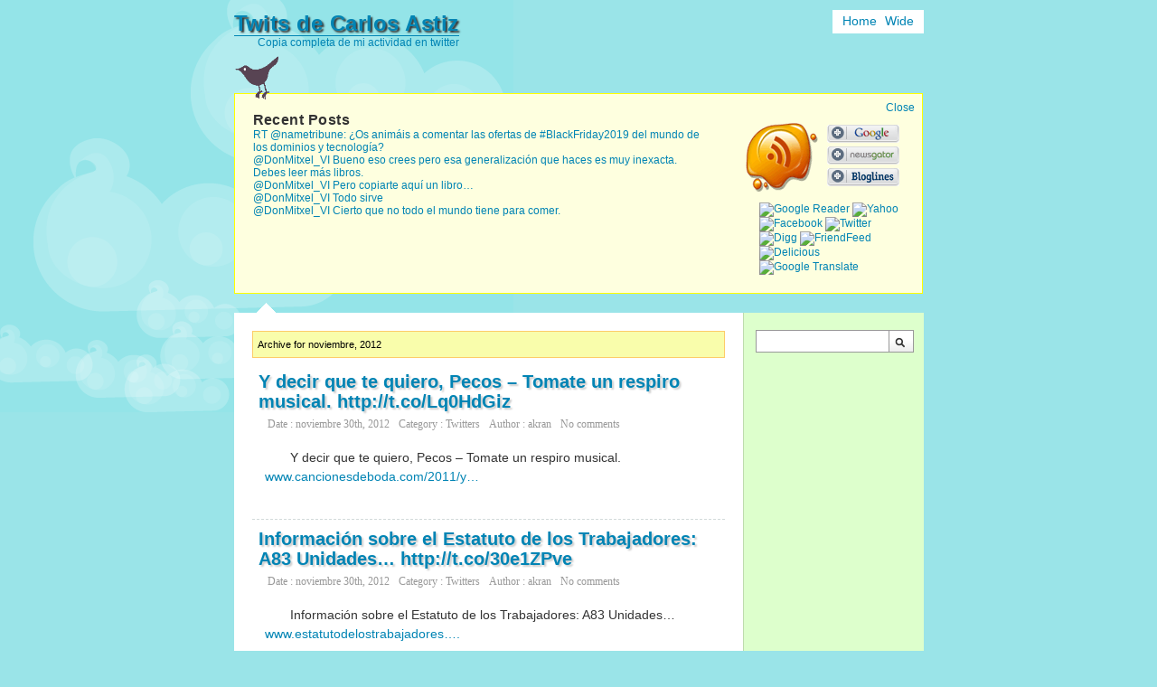

--- FILE ---
content_type: text/html; charset=UTF-8
request_url: https://twitters.es/2012/11/
body_size: 11803
content:
<!DOCTYPE html PUBLIC "-//W3C//DTD XHTML 1.0 Transitional//EN" "http://www.w3.org/TR/xhtml1/DTD/xhtml1-transitional.dtd">
<html xmlns="http://www.w3.org/1999/xhtml">
<head profile="http://gmpg.org/xfn/11">
<meta http-equiv="content-type" content="text/html; charset=UTF-8" />

<link rel="stylesheet" href="https://twitters.es/wp-content/themes/retweet/style.css" type="text/css" media="screen" />
<link rel="stylesheet" href="https://twitters.es/wp-content/themes/retweet/css/main.css" type="text/css" media="screen" />
<link rel="stylesheet" href="https://twitters.es/wp-content/themes/retweet/css/ie.css" type="text/css" media="screen" />
<style type="text/css" media="screen" >
</style>
<meta name="description" content="" />
<link rel="alternate" type="application/rss+xml" title="Twits de Carlos Astiz RSS Feed" href="https://twitters.es/feed/" />
<link rel="pingback" href="https://twitters.es/xmlrpc.php" />
	<style>img:is([sizes="auto" i], [sizes^="auto," i]) { contain-intrinsic-size: 3000px 1500px }</style>
	
		<!-- All in One SEO 4.9.3 - aioseo.com -->
		<title>noviembre, 2012 | Twits de Carlos Astiz</title>
	<meta name="robots" content="max-image-preview:large" />
	<link rel="canonical" href="https://twitters.es/2012/11/" />
	<link rel="next" href="https://twitters.es/2012/11/page/2/" />
	<meta name="generator" content="All in One SEO (AIOSEO) 4.9.3" />
		<script type="application/ld+json" class="aioseo-schema">
			{"@context":"https:\/\/schema.org","@graph":[{"@type":"BreadcrumbList","@id":"https:\/\/twitters.es\/2012\/11\/#breadcrumblist","itemListElement":[{"@type":"ListItem","@id":"https:\/\/twitters.es#listItem","position":1,"name":"Home","item":"https:\/\/twitters.es","nextItem":{"@type":"ListItem","@id":"https:\/\/twitters.es\/2012\/#listItem","name":2012}},{"@type":"ListItem","@id":"https:\/\/twitters.es\/2012\/#listItem","position":2,"name":2012,"item":"https:\/\/twitters.es\/2012\/","nextItem":{"@type":"ListItem","@id":"https:\/\/twitters.es\/2012\/11\/#listItem","name":"11"},"previousItem":{"@type":"ListItem","@id":"https:\/\/twitters.es#listItem","name":"Home"}},{"@type":"ListItem","@id":"https:\/\/twitters.es\/2012\/11\/#listItem","position":3,"name":"11","previousItem":{"@type":"ListItem","@id":"https:\/\/twitters.es\/2012\/#listItem","name":2012}}]},{"@type":"CollectionPage","@id":"https:\/\/twitters.es\/2012\/11\/#collectionpage","url":"https:\/\/twitters.es\/2012\/11\/","name":"noviembre, 2012 | Twits de Carlos Astiz","inLanguage":"es-ES","isPartOf":{"@id":"https:\/\/twitters.es\/#website"},"breadcrumb":{"@id":"https:\/\/twitters.es\/2012\/11\/#breadcrumblist"}},{"@type":"Organization","@id":"https:\/\/twitters.es\/#organization","name":"Twits de Carlos Astiz","description":"Copia completa de mi actividad en twitter","url":"https:\/\/twitters.es\/"},{"@type":"WebSite","@id":"https:\/\/twitters.es\/#website","url":"https:\/\/twitters.es\/","name":"Twits de Carlos Astiz","description":"Copia completa de mi actividad en twitter","inLanguage":"es-ES","publisher":{"@id":"https:\/\/twitters.es\/#organization"}}]}
		</script>
		<!-- All in One SEO -->

<link rel='dns-prefetch' href='//www.googletagmanager.com' />
<link rel='dns-prefetch' href='//pagead2.googlesyndication.com' />
<script type="text/javascript">
/* <![CDATA[ */
window._wpemojiSettings = {"baseUrl":"https:\/\/s.w.org\/images\/core\/emoji\/16.0.1\/72x72\/","ext":".png","svgUrl":"https:\/\/s.w.org\/images\/core\/emoji\/16.0.1\/svg\/","svgExt":".svg","source":{"concatemoji":"https:\/\/twitters.es\/wp-includes\/js\/wp-emoji-release.min.js?ver=6.8.3"}};
/*! This file is auto-generated */
!function(s,n){var o,i,e;function c(e){try{var t={supportTests:e,timestamp:(new Date).valueOf()};sessionStorage.setItem(o,JSON.stringify(t))}catch(e){}}function p(e,t,n){e.clearRect(0,0,e.canvas.width,e.canvas.height),e.fillText(t,0,0);var t=new Uint32Array(e.getImageData(0,0,e.canvas.width,e.canvas.height).data),a=(e.clearRect(0,0,e.canvas.width,e.canvas.height),e.fillText(n,0,0),new Uint32Array(e.getImageData(0,0,e.canvas.width,e.canvas.height).data));return t.every(function(e,t){return e===a[t]})}function u(e,t){e.clearRect(0,0,e.canvas.width,e.canvas.height),e.fillText(t,0,0);for(var n=e.getImageData(16,16,1,1),a=0;a<n.data.length;a++)if(0!==n.data[a])return!1;return!0}function f(e,t,n,a){switch(t){case"flag":return n(e,"\ud83c\udff3\ufe0f\u200d\u26a7\ufe0f","\ud83c\udff3\ufe0f\u200b\u26a7\ufe0f")?!1:!n(e,"\ud83c\udde8\ud83c\uddf6","\ud83c\udde8\u200b\ud83c\uddf6")&&!n(e,"\ud83c\udff4\udb40\udc67\udb40\udc62\udb40\udc65\udb40\udc6e\udb40\udc67\udb40\udc7f","\ud83c\udff4\u200b\udb40\udc67\u200b\udb40\udc62\u200b\udb40\udc65\u200b\udb40\udc6e\u200b\udb40\udc67\u200b\udb40\udc7f");case"emoji":return!a(e,"\ud83e\udedf")}return!1}function g(e,t,n,a){var r="undefined"!=typeof WorkerGlobalScope&&self instanceof WorkerGlobalScope?new OffscreenCanvas(300,150):s.createElement("canvas"),o=r.getContext("2d",{willReadFrequently:!0}),i=(o.textBaseline="top",o.font="600 32px Arial",{});return e.forEach(function(e){i[e]=t(o,e,n,a)}),i}function t(e){var t=s.createElement("script");t.src=e,t.defer=!0,s.head.appendChild(t)}"undefined"!=typeof Promise&&(o="wpEmojiSettingsSupports",i=["flag","emoji"],n.supports={everything:!0,everythingExceptFlag:!0},e=new Promise(function(e){s.addEventListener("DOMContentLoaded",e,{once:!0})}),new Promise(function(t){var n=function(){try{var e=JSON.parse(sessionStorage.getItem(o));if("object"==typeof e&&"number"==typeof e.timestamp&&(new Date).valueOf()<e.timestamp+604800&&"object"==typeof e.supportTests)return e.supportTests}catch(e){}return null}();if(!n){if("undefined"!=typeof Worker&&"undefined"!=typeof OffscreenCanvas&&"undefined"!=typeof URL&&URL.createObjectURL&&"undefined"!=typeof Blob)try{var e="postMessage("+g.toString()+"("+[JSON.stringify(i),f.toString(),p.toString(),u.toString()].join(",")+"));",a=new Blob([e],{type:"text/javascript"}),r=new Worker(URL.createObjectURL(a),{name:"wpTestEmojiSupports"});return void(r.onmessage=function(e){c(n=e.data),r.terminate(),t(n)})}catch(e){}c(n=g(i,f,p,u))}t(n)}).then(function(e){for(var t in e)n.supports[t]=e[t],n.supports.everything=n.supports.everything&&n.supports[t],"flag"!==t&&(n.supports.everythingExceptFlag=n.supports.everythingExceptFlag&&n.supports[t]);n.supports.everythingExceptFlag=n.supports.everythingExceptFlag&&!n.supports.flag,n.DOMReady=!1,n.readyCallback=function(){n.DOMReady=!0}}).then(function(){return e}).then(function(){var e;n.supports.everything||(n.readyCallback(),(e=n.source||{}).concatemoji?t(e.concatemoji):e.wpemoji&&e.twemoji&&(t(e.twemoji),t(e.wpemoji)))}))}((window,document),window._wpemojiSettings);
/* ]]> */
</script>

<style id='wp-emoji-styles-inline-css' type='text/css'>

	img.wp-smiley, img.emoji {
		display: inline !important;
		border: none !important;
		box-shadow: none !important;
		height: 1em !important;
		width: 1em !important;
		margin: 0 0.07em !important;
		vertical-align: -0.1em !important;
		background: none !important;
		padding: 0 !important;
	}
</style>
<link rel='stylesheet' id='wp-block-library-css' href='https://twitters.es/wp-includes/css/dist/block-library/style.min.css?ver=6.8.3' type='text/css' media='all' />
<style id='classic-theme-styles-inline-css' type='text/css'>
/*! This file is auto-generated */
.wp-block-button__link{color:#fff;background-color:#32373c;border-radius:9999px;box-shadow:none;text-decoration:none;padding:calc(.667em + 2px) calc(1.333em + 2px);font-size:1.125em}.wp-block-file__button{background:#32373c;color:#fff;text-decoration:none}
</style>
<link rel='stylesheet' id='aioseo/css/src/vue/standalone/blocks/table-of-contents/global.scss-css' href='https://twitters.es/wp-content/plugins/all-in-one-seo-pack/dist/Lite/assets/css/table-of-contents/global.e90f6d47.css?ver=4.9.3' type='text/css' media='all' />
<style id='global-styles-inline-css' type='text/css'>
:root{--wp--preset--aspect-ratio--square: 1;--wp--preset--aspect-ratio--4-3: 4/3;--wp--preset--aspect-ratio--3-4: 3/4;--wp--preset--aspect-ratio--3-2: 3/2;--wp--preset--aspect-ratio--2-3: 2/3;--wp--preset--aspect-ratio--16-9: 16/9;--wp--preset--aspect-ratio--9-16: 9/16;--wp--preset--color--black: #000000;--wp--preset--color--cyan-bluish-gray: #abb8c3;--wp--preset--color--white: #ffffff;--wp--preset--color--pale-pink: #f78da7;--wp--preset--color--vivid-red: #cf2e2e;--wp--preset--color--luminous-vivid-orange: #ff6900;--wp--preset--color--luminous-vivid-amber: #fcb900;--wp--preset--color--light-green-cyan: #7bdcb5;--wp--preset--color--vivid-green-cyan: #00d084;--wp--preset--color--pale-cyan-blue: #8ed1fc;--wp--preset--color--vivid-cyan-blue: #0693e3;--wp--preset--color--vivid-purple: #9b51e0;--wp--preset--gradient--vivid-cyan-blue-to-vivid-purple: linear-gradient(135deg,rgba(6,147,227,1) 0%,rgb(155,81,224) 100%);--wp--preset--gradient--light-green-cyan-to-vivid-green-cyan: linear-gradient(135deg,rgb(122,220,180) 0%,rgb(0,208,130) 100%);--wp--preset--gradient--luminous-vivid-amber-to-luminous-vivid-orange: linear-gradient(135deg,rgba(252,185,0,1) 0%,rgba(255,105,0,1) 100%);--wp--preset--gradient--luminous-vivid-orange-to-vivid-red: linear-gradient(135deg,rgba(255,105,0,1) 0%,rgb(207,46,46) 100%);--wp--preset--gradient--very-light-gray-to-cyan-bluish-gray: linear-gradient(135deg,rgb(238,238,238) 0%,rgb(169,184,195) 100%);--wp--preset--gradient--cool-to-warm-spectrum: linear-gradient(135deg,rgb(74,234,220) 0%,rgb(151,120,209) 20%,rgb(207,42,186) 40%,rgb(238,44,130) 60%,rgb(251,105,98) 80%,rgb(254,248,76) 100%);--wp--preset--gradient--blush-light-purple: linear-gradient(135deg,rgb(255,206,236) 0%,rgb(152,150,240) 100%);--wp--preset--gradient--blush-bordeaux: linear-gradient(135deg,rgb(254,205,165) 0%,rgb(254,45,45) 50%,rgb(107,0,62) 100%);--wp--preset--gradient--luminous-dusk: linear-gradient(135deg,rgb(255,203,112) 0%,rgb(199,81,192) 50%,rgb(65,88,208) 100%);--wp--preset--gradient--pale-ocean: linear-gradient(135deg,rgb(255,245,203) 0%,rgb(182,227,212) 50%,rgb(51,167,181) 100%);--wp--preset--gradient--electric-grass: linear-gradient(135deg,rgb(202,248,128) 0%,rgb(113,206,126) 100%);--wp--preset--gradient--midnight: linear-gradient(135deg,rgb(2,3,129) 0%,rgb(40,116,252) 100%);--wp--preset--font-size--small: 13px;--wp--preset--font-size--medium: 20px;--wp--preset--font-size--large: 36px;--wp--preset--font-size--x-large: 42px;--wp--preset--spacing--20: 0.44rem;--wp--preset--spacing--30: 0.67rem;--wp--preset--spacing--40: 1rem;--wp--preset--spacing--50: 1.5rem;--wp--preset--spacing--60: 2.25rem;--wp--preset--spacing--70: 3.38rem;--wp--preset--spacing--80: 5.06rem;--wp--preset--shadow--natural: 6px 6px 9px rgba(0, 0, 0, 0.2);--wp--preset--shadow--deep: 12px 12px 50px rgba(0, 0, 0, 0.4);--wp--preset--shadow--sharp: 6px 6px 0px rgba(0, 0, 0, 0.2);--wp--preset--shadow--outlined: 6px 6px 0px -3px rgba(255, 255, 255, 1), 6px 6px rgba(0, 0, 0, 1);--wp--preset--shadow--crisp: 6px 6px 0px rgba(0, 0, 0, 1);}:where(.is-layout-flex){gap: 0.5em;}:where(.is-layout-grid){gap: 0.5em;}body .is-layout-flex{display: flex;}.is-layout-flex{flex-wrap: wrap;align-items: center;}.is-layout-flex > :is(*, div){margin: 0;}body .is-layout-grid{display: grid;}.is-layout-grid > :is(*, div){margin: 0;}:where(.wp-block-columns.is-layout-flex){gap: 2em;}:where(.wp-block-columns.is-layout-grid){gap: 2em;}:where(.wp-block-post-template.is-layout-flex){gap: 1.25em;}:where(.wp-block-post-template.is-layout-grid){gap: 1.25em;}.has-black-color{color: var(--wp--preset--color--black) !important;}.has-cyan-bluish-gray-color{color: var(--wp--preset--color--cyan-bluish-gray) !important;}.has-white-color{color: var(--wp--preset--color--white) !important;}.has-pale-pink-color{color: var(--wp--preset--color--pale-pink) !important;}.has-vivid-red-color{color: var(--wp--preset--color--vivid-red) !important;}.has-luminous-vivid-orange-color{color: var(--wp--preset--color--luminous-vivid-orange) !important;}.has-luminous-vivid-amber-color{color: var(--wp--preset--color--luminous-vivid-amber) !important;}.has-light-green-cyan-color{color: var(--wp--preset--color--light-green-cyan) !important;}.has-vivid-green-cyan-color{color: var(--wp--preset--color--vivid-green-cyan) !important;}.has-pale-cyan-blue-color{color: var(--wp--preset--color--pale-cyan-blue) !important;}.has-vivid-cyan-blue-color{color: var(--wp--preset--color--vivid-cyan-blue) !important;}.has-vivid-purple-color{color: var(--wp--preset--color--vivid-purple) !important;}.has-black-background-color{background-color: var(--wp--preset--color--black) !important;}.has-cyan-bluish-gray-background-color{background-color: var(--wp--preset--color--cyan-bluish-gray) !important;}.has-white-background-color{background-color: var(--wp--preset--color--white) !important;}.has-pale-pink-background-color{background-color: var(--wp--preset--color--pale-pink) !important;}.has-vivid-red-background-color{background-color: var(--wp--preset--color--vivid-red) !important;}.has-luminous-vivid-orange-background-color{background-color: var(--wp--preset--color--luminous-vivid-orange) !important;}.has-luminous-vivid-amber-background-color{background-color: var(--wp--preset--color--luminous-vivid-amber) !important;}.has-light-green-cyan-background-color{background-color: var(--wp--preset--color--light-green-cyan) !important;}.has-vivid-green-cyan-background-color{background-color: var(--wp--preset--color--vivid-green-cyan) !important;}.has-pale-cyan-blue-background-color{background-color: var(--wp--preset--color--pale-cyan-blue) !important;}.has-vivid-cyan-blue-background-color{background-color: var(--wp--preset--color--vivid-cyan-blue) !important;}.has-vivid-purple-background-color{background-color: var(--wp--preset--color--vivid-purple) !important;}.has-black-border-color{border-color: var(--wp--preset--color--black) !important;}.has-cyan-bluish-gray-border-color{border-color: var(--wp--preset--color--cyan-bluish-gray) !important;}.has-white-border-color{border-color: var(--wp--preset--color--white) !important;}.has-pale-pink-border-color{border-color: var(--wp--preset--color--pale-pink) !important;}.has-vivid-red-border-color{border-color: var(--wp--preset--color--vivid-red) !important;}.has-luminous-vivid-orange-border-color{border-color: var(--wp--preset--color--luminous-vivid-orange) !important;}.has-luminous-vivid-amber-border-color{border-color: var(--wp--preset--color--luminous-vivid-amber) !important;}.has-light-green-cyan-border-color{border-color: var(--wp--preset--color--light-green-cyan) !important;}.has-vivid-green-cyan-border-color{border-color: var(--wp--preset--color--vivid-green-cyan) !important;}.has-pale-cyan-blue-border-color{border-color: var(--wp--preset--color--pale-cyan-blue) !important;}.has-vivid-cyan-blue-border-color{border-color: var(--wp--preset--color--vivid-cyan-blue) !important;}.has-vivid-purple-border-color{border-color: var(--wp--preset--color--vivid-purple) !important;}.has-vivid-cyan-blue-to-vivid-purple-gradient-background{background: var(--wp--preset--gradient--vivid-cyan-blue-to-vivid-purple) !important;}.has-light-green-cyan-to-vivid-green-cyan-gradient-background{background: var(--wp--preset--gradient--light-green-cyan-to-vivid-green-cyan) !important;}.has-luminous-vivid-amber-to-luminous-vivid-orange-gradient-background{background: var(--wp--preset--gradient--luminous-vivid-amber-to-luminous-vivid-orange) !important;}.has-luminous-vivid-orange-to-vivid-red-gradient-background{background: var(--wp--preset--gradient--luminous-vivid-orange-to-vivid-red) !important;}.has-very-light-gray-to-cyan-bluish-gray-gradient-background{background: var(--wp--preset--gradient--very-light-gray-to-cyan-bluish-gray) !important;}.has-cool-to-warm-spectrum-gradient-background{background: var(--wp--preset--gradient--cool-to-warm-spectrum) !important;}.has-blush-light-purple-gradient-background{background: var(--wp--preset--gradient--blush-light-purple) !important;}.has-blush-bordeaux-gradient-background{background: var(--wp--preset--gradient--blush-bordeaux) !important;}.has-luminous-dusk-gradient-background{background: var(--wp--preset--gradient--luminous-dusk) !important;}.has-pale-ocean-gradient-background{background: var(--wp--preset--gradient--pale-ocean) !important;}.has-electric-grass-gradient-background{background: var(--wp--preset--gradient--electric-grass) !important;}.has-midnight-gradient-background{background: var(--wp--preset--gradient--midnight) !important;}.has-small-font-size{font-size: var(--wp--preset--font-size--small) !important;}.has-medium-font-size{font-size: var(--wp--preset--font-size--medium) !important;}.has-large-font-size{font-size: var(--wp--preset--font-size--large) !important;}.has-x-large-font-size{font-size: var(--wp--preset--font-size--x-large) !important;}
:where(.wp-block-post-template.is-layout-flex){gap: 1.25em;}:where(.wp-block-post-template.is-layout-grid){gap: 1.25em;}
:where(.wp-block-columns.is-layout-flex){gap: 2em;}:where(.wp-block-columns.is-layout-grid){gap: 2em;}
:root :where(.wp-block-pullquote){font-size: 1.5em;line-height: 1.6;}
</style>

<!-- Fragmento de código de la etiqueta de Google (gtag.js) añadida por Site Kit -->
<!-- Fragmento de código de Google Analytics añadido por Site Kit -->
<script type="text/javascript" src="https://www.googletagmanager.com/gtag/js?id=GT-NNS2FLK" id="google_gtagjs-js" async></script>
<script type="text/javascript" id="google_gtagjs-js-after">
/* <![CDATA[ */
window.dataLayer = window.dataLayer || [];function gtag(){dataLayer.push(arguments);}
gtag("set","linker",{"domains":["twitters.es"]});
gtag("js", new Date());
gtag("set", "developer_id.dZTNiMT", true);
gtag("config", "GT-NNS2FLK");
/* ]]> */
</script>
<link rel="https://api.w.org/" href="https://twitters.es/wp-json/" /><link rel="EditURI" type="application/rsd+xml" title="RSD" href="https://twitters.es/xmlrpc.php?rsd" />
<meta name="generator" content="WordPress 6.8.3" />
<meta name="generator" content="Site Kit by Google 1.170.0" /><script data-ad-client="ca-pub-1252188381917003" async src="https://pagead2.googlesyndication.com/pagead/js/adsbygoogle.js"></script>
<!-- Metaetiquetas de Google AdSense añadidas por Site Kit -->
<meta name="google-adsense-platform-account" content="ca-host-pub-2644536267352236">
<meta name="google-adsense-platform-domain" content="sitekit.withgoogle.com">
<!-- Acabar con las metaetiquetas de Google AdSense añadidas por Site Kit -->
<script async src="https://pagead2.googlesyndication.com/pagead/js/adsbygoogle.js?client=ca-pub-8852551531245776"
     crossorigin="anonymous"></script>
<!-- Fragmento de código de Google Adsense añadido por Site Kit -->
<script type="text/javascript" async="async" src="https://pagead2.googlesyndication.com/pagead/js/adsbygoogle.js?client=ca-pub-8852551531245776&amp;host=ca-host-pub-2644536267352236" crossorigin="anonymous"></script>

<!-- Final del fragmento de código de Google Adsense añadido por Site Kit -->
</head>
<body class="home">
<div id="container" class="subpage">
<div id="header">
	<div id="logo">
		<h1><a href="https://twitters.es">Twits de Carlos Astiz</a></h1>
		<div class="description">Copia completa de mi actividad en twitter</div>
	</div>
<ul class="top-navigation round">
<li class="home"><a href="https://twitters.es">Home</a></li>
<li>
	<a href="#" class="wide-container" title="Switch to Wide">Wide</a>
	<a href="#" class="normal-container" style="display:none;" title="Switch to Normal">Normal</a>
</li>
</ul>
</div>
 
<div id="profilebox_outer">
	<div id="profilebox" class="clearfix">
		<div id="profilebird">
			<img id="profilebirdimg" height="48" width="48" src="https://twitters.es/wp-content/themes/retweet/images/profile_bird.png" alt="Profile_bird"/>
		</div>
		<div id="profiletext">
			<h3>Recent Posts</h3>
			<ul>
					<li><a href='https://twitters.es/rt-nametribune-os-animais-a-comentar-las-ofertas-de-blackfriday2019-del-mundo-de-los-dominios-y-tecnologia/'>RT @nametribune: ¿Os animáis a comentar las ofertas de #BlackFriday2019 del mundo de los dominios y tecnología?</a></li>
	<li><a href='https://twitters.es/donmitxel_vi-bueno-eso-crees-pero-esa-generalizacion-que-haces-es-muy-inexacta-debes-leer-mas-libros/'>@DonMitxel_VI Bueno eso crees pero esa generalización que haces es muy inexacta. Debes leer más libros.</a></li>
	<li><a href='https://twitters.es/donmitxel_vi-pero-copiarte-aqui-un-libro/'>@DonMitxel_VI Pero copiarte aquí un libro&#8230;</a></li>
	<li><a href='https://twitters.es/donmitxel_vi-todo-sirve/'>@DonMitxel_VI Todo sirve</a></li>
	<li><a href='https://twitters.es/donmitxel_vi-cierto-que-no-todo-el-mundo-tiene-para-comer/'>@DonMitxel_VI Cierto que no todo el mundo tiene para comer.</a></li>
			</ul>
		</div>
		<div id="profilebutton">
			<div class="rss_icon"><a rel="external" href="https://twitters.es/feed/" title="Subscribe my blog">Subscribe my blog</a></div>
			<div id="rss_button">
				<a href="https://fusion.google.com/add?feedurl=https://twitters.es/feed/" rel="external nofollow" class="rssbutton greader" title="Subscribe my blog via Google Reader">Google Reader</a>
				<a href="http://www.newsgator.com/ngs/subscriber/subfext.aspx?url=https://twitters.es/feed/" rel="external nofollow" class="rssbutton newsgator" title="Subscribe my blog via NewsGator">NewsGator</a>
				<a href="http://www.bloglines.com/sub/https://twitters.es/feed/" rel="external nofollow" class="rssbutton bloglines" title="Subscribe my blog via Bloglines">Bloglines</a>
			</div>
			<div class="bookmarklet">
<a href="javascript:var%20b=document.body;var%20GR________bookmarklet_domain='http://www.google.com';if(b&&!document.xmlVersion){void(z=document.createElement('script'));void(z.src='http://www.google.com/reader/ui/link-bookmarklet.js');void(b.appendChild(z));}else{}" title="Share on Google Reader"><img src="https://www.google.com/reader/ui/favicon.ico" alt="Google Reader" /></a>
<a href="javascript:location.href='http://myweb2.search.yahoo.com/myresults/bookmarklet?u='+encodeURIComponent(location.href)+'&amp;t='+encodeURIComponent(document.title)" title="Bookmark on Yahoo"><img src="https://www.google.com/s2/favicons?domain_url=http://www.yahoo.com/" alt="Yahoo" /></a>
<a href="javascript:var%20d=document,f='http://www.facebook.com/share',l=d.location,e=encodeURIComponent,p='.php?src=bm&amp;v=4&amp;i=1247582208&amp;u='+e(l.href)+'&amp;t='+e(d.title);1;try{if%20(!/^(.*\.)?facebook\.[^.]*$/.test(l.host))throw(0);share_internal_bookmarklet(p)}catch(z)%20{a=function()%20{if%20(!window.open(f+'r'+p,'sharer','toolbar=0,status=0,resizable=1,width=626,height=436'))l.href=f+p};if%20(/Firefox/.test(navigator.userAgent))setTimeout(a,0);else{a()}}void(0)" title="Share on Facebook"><img src="https://www.google.com/s2/favicons?domain_url=http://www.facebook.com/" alt="Facebook" /></a>
<a href="javascript:void(location.href='http://twitter.com/home?status=Now%20reading%20&lt;&lt;'+encodeURIComponent(document.title)+'&gt;&gt;%20'+encodeURIComponent(location.href))" title="Twitter This"><img src="https://www.google.com/s2/favicons?domain_url=http://twitter.com/" alt="Twitter" /></a>
<a href="javascript:window.open('http://digg.com/submit?phase=2&amp;url='+encodeURIComponent(location.href)+'&amp;title='+encodeURIComponent(document.title))()" title="Digg it"><img src="https://www.google.com/s2/favicons?domain_url=http://digg.com/" alt="Digg" /></a>
<a href="javascript:void((function(){var%20e=document.createElement('script');e.setAttribute('type','text/javascript');e.setAttribute('src','http://friendfeed.com/share/bookmarklet/javascript');document.body.appendChild(e)})())" title="Share on FriendFeed"><img src="https://www.google.com/s2/favicons?domain_url=http://friendfeed.com/" alt="FriendFeed" /></a>
<a href="javascript:location.href='http://del.icio.us/post?v=4;url='+encodeURIComponent(location.href)+';title='+encodeURIComponent(document.title)" title="Share on Delicious"><img src="https://www.google.com/s2/favicons?domain_url=http://delicious.com/" alt="Delicious" /></a>
<a href="javascript:location='http://translate.google.com/translate?u='%20+%20encodeURIComponent(location);" title="Translate this page"><img src="https://www.google.com/s2/favicons?domain_url=https://translate.google.com/" alt="Google Translate" /></a>
</div>		</div>
	</div>
	<div class="closebox"><a href="#" onclick="$('#profilebox_outer').slideUp(500);">Close</a></div>
</div><div class="content-bubble-arrow"></div><table class="content_table columns" cellspacing="0">
	<tbody class="content_tbody">
		<tr class="content_tr">
<td id="content" class="content_td column round-left">
	<div class="wrapper">
		<div class="section">
		<div id="tip-control">
			Archive for noviembre, 2012		</div>
								<div class="entry" id="post-15">
				<h2 class="posttitle"><a href="https://twitters.es/y-decir-que-te-quiero-pecos-tomate-un-respiro-musical-httpt-colq0hdgiz/" title="Y decir que te quiero, Pecos &#8211; Tomate un respiro musical. http://t.co/Lq0HdGiz" rel="bookmark">Y decir que te quiero, Pecos &#8211; Tomate un respiro musical. http://t.co/Lq0HdGiz</a></h2>
				<p class="postmeta"><span class="date">Date : noviembre 30th, 2012</span><span class="category">Category : <a href="https://twitters.es/category/twitters/" rel="category tag">Twitters</a></span><span class="author">Author : <a href="https://twitters.es/author/akran/" title="Entradas de akran" rel="author">akran</a></span><span class="comment"><a href="https://twitters.es/y-decir-que-te-quiero-pecos-tomate-un-respiro-musical-httpt-colq0hdgiz/#respond">No comments</a></span>
				</p>
				<div class="panel">
					<span class="add_fav"><a href="javascript:void(location.href='http://twitter.com/home?status=Now%20reading%20&lt;Y decir que te quiero, Pecos &#8211; Tomate un respiro musical. http://t.co/Lq0HdGiz&gt;%20https://twitters.es/y-decir-que-te-quiero-pecos-tomate-un-respiro-musical-httpt-colq0hdgiz/')" title="Tweet This"> </a></span>
					<span class="add_comment"><a href="https://twitters.es/y-decir-que-te-quiero-pecos-tomate-un-respiro-musical-httpt-colq0hdgiz/#comments" title="Add a comment"> </a></span>
									</div>
				<div class="post"><p>Y decir que te quiero, Pecos &#8211; Tomate un respiro musical. <a href="http://www.cancionesdeboda.com/2011/y-decir-que-te-quiero-pecos/" title="http://www.cancionesdeboda.com/2011/y-decir-que-te-quiero-pecos/" class="link link_untco">www.cancionesdeboda.com/2011/y&#8230;</a></p>
</div>
							</div>
						<div class="entry" id="post-14">
				<h2 class="posttitle"><a href="https://twitters.es/informacion-sobre-el-estatuto-de-los-trabajadores-a83-unidades-httpt-co30e1zpve/" title="Información sobre el Estatuto de los Trabajadores: A83 Unidades&#8230; http://t.co/30e1ZPve" rel="bookmark">Información sobre el Estatuto de los Trabajadores: A83 Unidades&#8230; http://t.co/30e1ZPve</a></h2>
				<p class="postmeta"><span class="date">Date : noviembre 30th, 2012</span><span class="category">Category : <a href="https://twitters.es/category/twitters/" rel="category tag">Twitters</a></span><span class="author">Author : <a href="https://twitters.es/author/akran/" title="Entradas de akran" rel="author">akran</a></span><span class="comment"><a href="https://twitters.es/informacion-sobre-el-estatuto-de-los-trabajadores-a83-unidades-httpt-co30e1zpve/#respond">No comments</a></span>
				</p>
				<div class="panel">
					<span class="add_fav"><a href="javascript:void(location.href='http://twitter.com/home?status=Now%20reading%20&lt;Información sobre el Estatuto de los Trabajadores: A83 Unidades&#8230; http://t.co/30e1ZPve&gt;%20https://twitters.es/informacion-sobre-el-estatuto-de-los-trabajadores-a83-unidades-httpt-co30e1zpve/')" title="Tweet This"> </a></span>
					<span class="add_comment"><a href="https://twitters.es/informacion-sobre-el-estatuto-de-los-trabajadores-a83-unidades-httpt-co30e1zpve/#comments" title="Add a comment"> </a></span>
									</div>
				<div class="post"><p>Información sobre el Estatuto de los Trabajadores: A83 Unidades&#8230; <a href="http://www.estatutodelostrabajadores.com/a83-unidades-de-negociacion/" title="http://www.estatutodelostrabajadores.com/a83-unidades-de-negociacion/" class="link link_untco">www.estatutodelostrabajadores&#8230;.</a></p>
</div>
							</div>
						<div class="entry" id="post-13">
				<h2 class="posttitle"><a href="https://twitters.es/my-week-on-twitter-1-retweets-received-4-new-followers-6-mentions-via-httpt-covostt27v/" title="My week on twitter: 1 retweets received, 4 new followers, 6 mentions. Via: http://t.co/VosTt27v" rel="bookmark">My week on twitter: 1 retweets received, 4 new followers, 6 mentions. Via: http://t.co/VosTt27v</a></h2>
				<p class="postmeta"><span class="date">Date : noviembre 30th, 2012</span><span class="category">Category : <a href="https://twitters.es/category/twitters/" rel="category tag">Twitters</a></span><span class="author">Author : <a href="https://twitters.es/author/akran/" title="Entradas de akran" rel="author">akran</a></span><span class="comment"><a href="https://twitters.es/my-week-on-twitter-1-retweets-received-4-new-followers-6-mentions-via-httpt-covostt27v/#respond">No comments</a></span>
				</p>
				<div class="panel">
					<span class="add_fav"><a href="javascript:void(location.href='http://twitter.com/home?status=Now%20reading%20&lt;My week on twitter: 1 retweets received, 4 new followers, 6 mentions. Via: http://t.co/VosTt27v&gt;%20https://twitters.es/my-week-on-twitter-1-retweets-received-4-new-followers-6-mentions-via-httpt-covostt27v/')" title="Tweet This"> </a></span>
					<span class="add_comment"><a href="https://twitters.es/my-week-on-twitter-1-retweets-received-4-new-followers-6-mentions-via-httpt-covostt27v/#comments" title="Add a comment"> </a></span>
									</div>
				<div class="post"><p>My week on twitter: 1 retweets received, 4 new followers, 6 mentions. Via: <a href="http://20ft.net/p" title="http://20ft.net/p" class="link link_untco">20ft.net/p</a></p>
</div>
							</div>
						<div class="entry" id="post-12">
				<h2 class="posttitle"><a href="https://twitters.es/diario-sumiso-de-un-insumiso-esta-disponible-httpt-colvuzk1hu-3/" title="¡Diario sumiso de un insumiso. está disponible! http://t.co/Lvuzk1Hu" rel="bookmark">¡Diario sumiso de un insumiso. está disponible! http://t.co/Lvuzk1Hu</a></h2>
				<p class="postmeta"><span class="date">Date : noviembre 30th, 2012</span><span class="category">Category : <a href="https://twitters.es/category/twitters/" rel="category tag">Twitters</a></span><span class="author">Author : <a href="https://twitters.es/author/akran/" title="Entradas de akran" rel="author">akran</a></span><span class="comment"><a href="https://twitters.es/diario-sumiso-de-un-insumiso-esta-disponible-httpt-colvuzk1hu-3/#respond">No comments</a></span>
				</p>
				<div class="panel">
					<span class="add_fav"><a href="javascript:void(location.href='http://twitter.com/home?status=Now%20reading%20&lt;¡Diario sumiso de un insumiso. está disponible! http://t.co/Lvuzk1Hu&gt;%20https://twitters.es/diario-sumiso-de-un-insumiso-esta-disponible-httpt-colvuzk1hu-3/')" title="Tweet This"> </a></span>
					<span class="add_comment"><a href="https://twitters.es/diario-sumiso-de-un-insumiso-esta-disponible-httpt-colvuzk1hu-3/#comments" title="Add a comment"> </a></span>
									</div>
				<div class="post"><p>¡Diario sumiso de un insumiso. está disponible! <a href="http://paper.li/karlosastiz/1311271180" title="http://paper.li/karlosastiz/1311271180" class="link link_untco">paper.li/karlosastiz/131127118&#8230;</a></p>
</div>
							</div>
						<div class="entry" id="post-11">
				<h2 class="posttitle"><a href="https://twitters.es/por-fin-palestina-es-caballo-ganador-por-fin-muchos-paises-se-suman-una-gran-alegria-internacional/" title="Por fin #palestina es caballo ganador, por fin muchos paises se suman. Una gran alegria internacional." rel="bookmark">Por fin #palestina es caballo ganador, por fin muchos paises se suman. Una gran alegria internacional.</a></h2>
				<p class="postmeta"><span class="date">Date : noviembre 30th, 2012</span><span class="category">Category : <a href="https://twitters.es/category/twitters/" rel="category tag">Twitters</a></span><span class="author">Author : <a href="https://twitters.es/author/akran/" title="Entradas de akran" rel="author">akran</a></span><span class="comment"><a href="https://twitters.es/por-fin-palestina-es-caballo-ganador-por-fin-muchos-paises-se-suman-una-gran-alegria-internacional/#respond">No comments</a></span>
				</p>
				<div class="panel">
					<span class="add_fav"><a href="javascript:void(location.href='http://twitter.com/home?status=Now%20reading%20&lt;Por fin #palestina es caballo ganador, por fin muchos paises se suman. Una gran alegria internacional.&gt;%20https://twitters.es/por-fin-palestina-es-caballo-ganador-por-fin-muchos-paises-se-suman-una-gran-alegria-internacional/')" title="Tweet This"> </a></span>
					<span class="add_comment"><a href="https://twitters.es/por-fin-palestina-es-caballo-ganador-por-fin-muchos-paises-se-suman-una-gran-alegria-internacional/#comments" title="Add a comment"> </a></span>
									</div>
				<div class="post"><p>Por fin <span class="hashtag hashtag_twitter">#<a href="https://twitter.com/search?q=%23palestina">palestina</a></span> es caballo ganador, por fin muchos paises se suman. Una gran alegria internacional.</p>
</div>
				<p class="tag"> Tags : <a href="https://twitters.es/tag/palestina/" rel="tag">palestina</a></p>			</div>
						<div class="entry" id="post-10">
				<h2 class="posttitle"><a href="https://twitters.es/because-you-loved-me-lyrics-tomate-un-respiro-musical-httpt-cohcv8dm3a/" title="Because You Loved Me lyrics &#8211; Tomate un respiro musical. http://t.co/HcV8dm3a" rel="bookmark">Because You Loved Me lyrics &#8211; Tomate un respiro musical. http://t.co/HcV8dm3a</a></h2>
				<p class="postmeta"><span class="date">Date : noviembre 29th, 2012</span><span class="category">Category : <a href="https://twitters.es/category/twitters/" rel="category tag">Twitters</a></span><span class="author">Author : <a href="https://twitters.es/author/akran/" title="Entradas de akran" rel="author">akran</a></span><span class="comment"><a href="https://twitters.es/because-you-loved-me-lyrics-tomate-un-respiro-musical-httpt-cohcv8dm3a/#respond">No comments</a></span>
				</p>
				<div class="panel">
					<span class="add_fav"><a href="javascript:void(location.href='http://twitter.com/home?status=Now%20reading%20&lt;Because You Loved Me lyrics &#8211; Tomate un respiro musical. http://t.co/HcV8dm3a&gt;%20https://twitters.es/because-you-loved-me-lyrics-tomate-un-respiro-musical-httpt-cohcv8dm3a/')" title="Tweet This"> </a></span>
					<span class="add_comment"><a href="https://twitters.es/because-you-loved-me-lyrics-tomate-un-respiro-musical-httpt-cohcv8dm3a/#comments" title="Add a comment"> </a></span>
									</div>
				<div class="post"><p>Because You Loved Me lyrics &#8211; Tomate un respiro musical. <a href="http://www.cancionesdeboda.com/2010/because-you-loved-me-lyrics-celien-dion/" title="http://www.cancionesdeboda.com/2010/because-you-loved-me-lyrics-celien-dion/" class="link link_untco">www.cancionesdeboda.com/2010/b&#8230;</a></p>
</div>
							</div>
						<div class="entry" id="post-9">
				<h2 class="posttitle"><a href="https://twitters.es/informacion-sobre-el-estatuto-de-los-trabajadores-a71-httpt-cogaambjrs/" title="Información sobre el Estatuto de los Trabajadores: A71&#8230; http://t.co/GaAMbJRS" rel="bookmark">Información sobre el Estatuto de los Trabajadores: A71&#8230; http://t.co/GaAMbJRS</a></h2>
				<p class="postmeta"><span class="date">Date : noviembre 29th, 2012</span><span class="category">Category : <a href="https://twitters.es/category/twitters/" rel="category tag">Twitters</a></span><span class="author">Author : <a href="https://twitters.es/author/akran/" title="Entradas de akran" rel="author">akran</a></span><span class="comment"><a href="https://twitters.es/informacion-sobre-el-estatuto-de-los-trabajadores-a71-httpt-cogaambjrs/#respond">No comments</a></span>
				</p>
				<div class="panel">
					<span class="add_fav"><a href="javascript:void(location.href='http://twitter.com/home?status=Now%20reading%20&lt;Información sobre el Estatuto de los Trabajadores: A71&#8230; http://t.co/GaAMbJRS&gt;%20https://twitters.es/informacion-sobre-el-estatuto-de-los-trabajadores-a71-httpt-cogaambjrs/')" title="Tweet This"> </a></span>
					<span class="add_comment"><a href="https://twitters.es/informacion-sobre-el-estatuto-de-los-trabajadores-a71-httpt-cogaambjrs/#comments" title="Add a comment"> </a></span>
									</div>
				<div class="post"><p>Información sobre el Estatuto de los Trabajadores: A71&#8230; <a href="http://www.estatutodelostrabajadores.com/a71-eleccion-para-el-comite-de-empresa/" title="http://www.estatutodelostrabajadores.com/a71-eleccion-para-el-comite-de-empresa/" class="link link_untco">www.estatutodelostrabajadores&#8230;.</a></p>
</div>
							</div>
						<div class="entry" id="post-8">
				<h2 class="posttitle"><a href="https://twitters.es/diario-sumiso-de-un-insumiso-esta-disponible-httpt-colvuzk1hu-2/" title="¡Diario sumiso de un insumiso. está disponible! http://t.co/Lvuzk1Hu" rel="bookmark">¡Diario sumiso de un insumiso. está disponible! http://t.co/Lvuzk1Hu</a></h2>
				<p class="postmeta"><span class="date">Date : noviembre 29th, 2012</span><span class="category">Category : <a href="https://twitters.es/category/twitters/" rel="category tag">Twitters</a></span><span class="author">Author : <a href="https://twitters.es/author/akran/" title="Entradas de akran" rel="author">akran</a></span><span class="comment"><a href="https://twitters.es/diario-sumiso-de-un-insumiso-esta-disponible-httpt-colvuzk1hu-2/#respond">No comments</a></span>
				</p>
				<div class="panel">
					<span class="add_fav"><a href="javascript:void(location.href='http://twitter.com/home?status=Now%20reading%20&lt;¡Diario sumiso de un insumiso. está disponible! http://t.co/Lvuzk1Hu&gt;%20https://twitters.es/diario-sumiso-de-un-insumiso-esta-disponible-httpt-colvuzk1hu-2/')" title="Tweet This"> </a></span>
					<span class="add_comment"><a href="https://twitters.es/diario-sumiso-de-un-insumiso-esta-disponible-httpt-colvuzk1hu-2/#comments" title="Add a comment"> </a></span>
									</div>
				<div class="post"><p>¡Diario sumiso de un insumiso. está disponible! <a href="http://paper.li/karlosastiz/1311271180" title="http://paper.li/karlosastiz/1311271180" class="link link_untco">paper.li/karlosastiz/131127118&#8230;</a></p>
</div>
							</div>
						<div class="entry" id="post-7">
				<h2 class="posttitle"><a href="https://twitters.es/eres-tu-mocedades-tomate-un-respiro-musical-httpt-cozldxzync/" title="Eres tu, Mocedades &#8211; Tomate un respiro musical. http://t.co/ZLdxzYNc" rel="bookmark">Eres tu, Mocedades &#8211; Tomate un respiro musical. http://t.co/ZLdxzYNc</a></h2>
				<p class="postmeta"><span class="date">Date : noviembre 28th, 2012</span><span class="category">Category : <a href="https://twitters.es/category/twitters/" rel="category tag">Twitters</a></span><span class="author">Author : <a href="https://twitters.es/author/akran/" title="Entradas de akran" rel="author">akran</a></span><span class="comment"><a href="https://twitters.es/eres-tu-mocedades-tomate-un-respiro-musical-httpt-cozldxzync/#respond">No comments</a></span>
				</p>
				<div class="panel">
					<span class="add_fav"><a href="javascript:void(location.href='http://twitter.com/home?status=Now%20reading%20&lt;Eres tu, Mocedades &#8211; Tomate un respiro musical. http://t.co/ZLdxzYNc&gt;%20https://twitters.es/eres-tu-mocedades-tomate-un-respiro-musical-httpt-cozldxzync/')" title="Tweet This"> </a></span>
					<span class="add_comment"><a href="https://twitters.es/eres-tu-mocedades-tomate-un-respiro-musical-httpt-cozldxzync/#comments" title="Add a comment"> </a></span>
									</div>
				<div class="post"><p>Eres tu, Mocedades &#8211; Tomate un respiro musical. <a href="http://www.cancionesdeboda.com/2011/eres-tu-mocedades/" title="http://www.cancionesdeboda.com/2011/eres-tu-mocedades/" class="link link_untco">www.cancionesdeboda.com/2011/e&#8230;</a></p>
</div>
							</div>
						<div class="entry" id="post-6">
				<h2 class="posttitle"><a href="https://twitters.es/informacion-sobre-el-estatuto-de-httpt-coteuiqvxz/" title="Información sobre el Estatuto de&#8230; http://t.co/teUiqVxZ" rel="bookmark">Información sobre el Estatuto de&#8230; http://t.co/teUiqVxZ</a></h2>
				<p class="postmeta"><span class="date">Date : noviembre 28th, 2012</span><span class="category">Category : <a href="https://twitters.es/category/twitters/" rel="category tag">Twitters</a></span><span class="author">Author : <a href="https://twitters.es/author/akran/" title="Entradas de akran" rel="author">akran</a></span><span class="comment"><a href="https://twitters.es/informacion-sobre-el-estatuto-de-httpt-coteuiqvxz/#respond">No comments</a></span>
				</p>
				<div class="panel">
					<span class="add_fav"><a href="javascript:void(location.href='http://twitter.com/home?status=Now%20reading%20&lt;Información sobre el Estatuto de&#8230; http://t.co/teUiqVxZ&gt;%20https://twitters.es/informacion-sobre-el-estatuto-de-httpt-coteuiqvxz/')" title="Tweet This"> </a></span>
					<span class="add_comment"><a href="https://twitters.es/informacion-sobre-el-estatuto-de-httpt-coteuiqvxz/#comments" title="Add a comment"> </a></span>
									</div>
				<div class="post"><p>Información sobre el Estatuto de&#8230; <a href="http://www.estatutodelostrabajadores.com/titulo-iii-negociacion-colectiva-y-convenios-colectivos-2/" title="http://www.estatutodelostrabajadores.com/titulo-iii-negociacion-colectiva-y-convenios-colectivos-2/" class="link link_untco">www.estatutodelostrabajadores&#8230;.</a></p>
</div>
							</div>
						<div class="entry" id="post-5">
				<h2 class="posttitle"><a href="https://twitters.es/diario-sumiso-de-un-insumiso-esta-disponible-httpt-colvuzk1hu/" title="¡Diario sumiso de un insumiso. está disponible! http://t.co/Lvuzk1Hu" rel="bookmark">¡Diario sumiso de un insumiso. está disponible! http://t.co/Lvuzk1Hu</a></h2>
				<p class="postmeta"><span class="date">Date : noviembre 28th, 2012</span><span class="category">Category : <a href="https://twitters.es/category/twitters/" rel="category tag">Twitters</a></span><span class="author">Author : <a href="https://twitters.es/author/akran/" title="Entradas de akran" rel="author">akran</a></span><span class="comment"><a href="https://twitters.es/diario-sumiso-de-un-insumiso-esta-disponible-httpt-colvuzk1hu/#respond">No comments</a></span>
				</p>
				<div class="panel">
					<span class="add_fav"><a href="javascript:void(location.href='http://twitter.com/home?status=Now%20reading%20&lt;¡Diario sumiso de un insumiso. está disponible! http://t.co/Lvuzk1Hu&gt;%20https://twitters.es/diario-sumiso-de-un-insumiso-esta-disponible-httpt-colvuzk1hu/')" title="Tweet This"> </a></span>
					<span class="add_comment"><a href="https://twitters.es/diario-sumiso-de-un-insumiso-esta-disponible-httpt-colvuzk1hu/#comments" title="Add a comment"> </a></span>
									</div>
				<div class="post"><p>¡Diario sumiso de un insumiso. está disponible! <a href="http://paper.li/karlosastiz/1311271180" title="http://paper.li/karlosastiz/1311271180" class="link link_untco">paper.li/karlosastiz/131127118&#8230;</a></p>
</div>
							</div>
						<div class="entry" id="post-4">
				<h2 class="posttitle"><a href="https://twitters.es/maite-maite-maitia-por-urko-tomate-un-respiro-musical-httpt-cordpk62bh/" title="Maite, Maite, Maitia por Urko &#8211; Tomate un respiro musical. http://t.co/RdpK62bh" rel="bookmark">Maite, Maite, Maitia por Urko &#8211; Tomate un respiro musical. http://t.co/RdpK62bh</a></h2>
				<p class="postmeta"><span class="date">Date : noviembre 27th, 2012</span><span class="category">Category : <a href="https://twitters.es/category/twitters/" rel="category tag">Twitters</a></span><span class="author">Author : <a href="https://twitters.es/author/akran/" title="Entradas de akran" rel="author">akran</a></span><span class="comment"><a href="https://twitters.es/maite-maite-maitia-por-urko-tomate-un-respiro-musical-httpt-cordpk62bh/#respond">No comments</a></span>
				</p>
				<div class="panel">
					<span class="add_fav"><a href="javascript:void(location.href='http://twitter.com/home?status=Now%20reading%20&lt;Maite, Maite, Maitia por Urko &#8211; Tomate un respiro musical. http://t.co/RdpK62bh&gt;%20https://twitters.es/maite-maite-maitia-por-urko-tomate-un-respiro-musical-httpt-cordpk62bh/')" title="Tweet This"> </a></span>
					<span class="add_comment"><a href="https://twitters.es/maite-maite-maitia-por-urko-tomate-un-respiro-musical-httpt-cordpk62bh/#comments" title="Add a comment"> </a></span>
									</div>
				<div class="post"><p>Maite, Maite, Maitia por Urko &#8211; Tomate un respiro musical. <a href="http://www.cancionesdeboda.com/2011/maite-maite-maitia-por-urko/" title="http://www.cancionesdeboda.com/2011/maite-maite-maitia-por-urko/" class="link link_untco">www.cancionesdeboda.com/2011/m&#8230;</a></p>
</div>
							</div>
						<div class="entry" id="post-147">
				<h2 class="posttitle"><a href="https://twitters.es/it-this-love-por-whitesnake-tomate-un-respiro-musical-httpt-cozhfky978/" title="It this love, por Whitesnake &#8211; Tomate un respiro musical. http://t.co/zhfKy978" rel="bookmark">It this love, por Whitesnake &#8211; Tomate un respiro musical. http://t.co/zhfKy978</a></h2>
				<p class="postmeta"><span class="date">Date : noviembre 24th, 2012</span><span class="category">Category : <a href="https://twitters.es/category/twitters/" rel="category tag">Twitters</a></span><span class="author">Author : <a href="https://twitters.es/author/akran/" title="Entradas de akran" rel="author">akran</a></span><span class="comment"><a href="https://twitters.es/it-this-love-por-whitesnake-tomate-un-respiro-musical-httpt-cozhfky978/#respond">No comments</a></span>
				</p>
				<div class="panel">
					<span class="add_fav"><a href="javascript:void(location.href='http://twitter.com/home?status=Now%20reading%20&lt;It this love, por Whitesnake &#8211; Tomate un respiro musical. http://t.co/zhfKy978&gt;%20https://twitters.es/it-this-love-por-whitesnake-tomate-un-respiro-musical-httpt-cozhfky978/')" title="Tweet This"> </a></span>
					<span class="add_comment"><a href="https://twitters.es/it-this-love-por-whitesnake-tomate-un-respiro-musical-httpt-cozhfky978/#comments" title="Add a comment"> </a></span>
									</div>
				<div class="post"><p>It this love, por Whitesnake &#8211; Tomate un respiro musical. <a href="http://www.cancionesdeboda.com/2010/it-this-love-por-whitesnake/" title="http://www.cancionesdeboda.com/2010/it-this-love-por-whitesnake/" class="link link_untco">www.cancionesdeboda.com/2010/i&#8230;</a></p>
</div>
							</div>
						<div class="entry" id="post-146">
				<h2 class="posttitle"><a href="https://twitters.es/informacion-sobre-el-estatuto-de-los-trabajadores-a80-votaciones-httpt-cok17qqnmt/" title="Información sobre el Estatuto de los Trabajadores: A80 Votaciones http://t.co/K17QqnMT" rel="bookmark">Información sobre el Estatuto de los Trabajadores: A80 Votaciones http://t.co/K17QqnMT</a></h2>
				<p class="postmeta"><span class="date">Date : noviembre 24th, 2012</span><span class="category">Category : <a href="https://twitters.es/category/twitters/" rel="category tag">Twitters</a></span><span class="author">Author : <a href="https://twitters.es/author/akran/" title="Entradas de akran" rel="author">akran</a></span><span class="comment"><a href="https://twitters.es/informacion-sobre-el-estatuto-de-los-trabajadores-a80-votaciones-httpt-cok17qqnmt/#respond">No comments</a></span>
				</p>
				<div class="panel">
					<span class="add_fav"><a href="javascript:void(location.href='http://twitter.com/home?status=Now%20reading%20&lt;Información sobre el Estatuto de los Trabajadores: A80 Votaciones http://t.co/K17QqnMT&gt;%20https://twitters.es/informacion-sobre-el-estatuto-de-los-trabajadores-a80-votaciones-httpt-cok17qqnmt/')" title="Tweet This"> </a></span>
					<span class="add_comment"><a href="https://twitters.es/informacion-sobre-el-estatuto-de-los-trabajadores-a80-votaciones-httpt-cok17qqnmt/#comments" title="Add a comment"> </a></span>
									</div>
				<div class="post"><p>Información sobre el Estatuto de los Trabajadores: A80 Votaciones <a href="http://www.estatutodelostrabajadores.com/a80-votaciones/" title="http://www.estatutodelostrabajadores.com/a80-votaciones/" class="link link_untco">www.estatutodelostrabajadores&#8230;.</a></p>
</div>
							</div>
						<div class="entry" id="post-145">
				<h2 class="posttitle"><a href="https://twitters.es/diario-sumiso-de-un-insumiso-esta-disponible-httpt-colvuzk1hu-23/" title="¡Diario sumiso de un insumiso. está disponible! http://t.co/Lvuzk1Hu" rel="bookmark">¡Diario sumiso de un insumiso. está disponible! http://t.co/Lvuzk1Hu</a></h2>
				<p class="postmeta"><span class="date">Date : noviembre 24th, 2012</span><span class="category">Category : <a href="https://twitters.es/category/twitters/" rel="category tag">Twitters</a></span><span class="author">Author : <a href="https://twitters.es/author/akran/" title="Entradas de akran" rel="author">akran</a></span><span class="comment"><a href="https://twitters.es/diario-sumiso-de-un-insumiso-esta-disponible-httpt-colvuzk1hu-23/#respond">No comments</a></span>
				</p>
				<div class="panel">
					<span class="add_fav"><a href="javascript:void(location.href='http://twitter.com/home?status=Now%20reading%20&lt;¡Diario sumiso de un insumiso. está disponible! http://t.co/Lvuzk1Hu&gt;%20https://twitters.es/diario-sumiso-de-un-insumiso-esta-disponible-httpt-colvuzk1hu-23/')" title="Tweet This"> </a></span>
					<span class="add_comment"><a href="https://twitters.es/diario-sumiso-de-un-insumiso-esta-disponible-httpt-colvuzk1hu-23/#comments" title="Add a comment"> </a></span>
									</div>
				<div class="post"><p>¡Diario sumiso de un insumiso. está disponible! <a href="http://paper.li/karlosastiz/1311271180" title="http://paper.li/karlosastiz/1311271180" class="link link_untco">paper.li/karlosastiz/131127118&#8230;</a></p>
</div>
							</div>
						<div class="entry" id="post-144">
				<h2 class="posttitle"><a href="https://twitters.es/burbujas-de-amor-de-juan-luis-guerra-tomate-un-respiro-musical-httpt-coxebicch7/" title="Burbujas de Amor de Juan Luis Guerra &#8211; Tomate un respiro musical. http://t.co/XEbiccH7" rel="bookmark">Burbujas de Amor de Juan Luis Guerra &#8211; Tomate un respiro musical. http://t.co/XEbiccH7</a></h2>
				<p class="postmeta"><span class="date">Date : noviembre 23rd, 2012</span><span class="category">Category : <a href="https://twitters.es/category/twitters/" rel="category tag">Twitters</a></span><span class="author">Author : <a href="https://twitters.es/author/akran/" title="Entradas de akran" rel="author">akran</a></span><span class="comment"><a href="https://twitters.es/burbujas-de-amor-de-juan-luis-guerra-tomate-un-respiro-musical-httpt-coxebicch7/#respond">No comments</a></span>
				</p>
				<div class="panel">
					<span class="add_fav"><a href="javascript:void(location.href='http://twitter.com/home?status=Now%20reading%20&lt;Burbujas de Amor de Juan Luis Guerra &#8211; Tomate un respiro musical. http://t.co/XEbiccH7&gt;%20https://twitters.es/burbujas-de-amor-de-juan-luis-guerra-tomate-un-respiro-musical-httpt-coxebicch7/')" title="Tweet This"> </a></span>
					<span class="add_comment"><a href="https://twitters.es/burbujas-de-amor-de-juan-luis-guerra-tomate-un-respiro-musical-httpt-coxebicch7/#comments" title="Add a comment"> </a></span>
									</div>
				<div class="post"><p>Burbujas de Amor de Juan Luis Guerra &#8211; Tomate un respiro musical. <a href="http://www.cancionesdeboda.com/2011/burbujas-de-amor-de-juan-luis-guerra/" title="http://www.cancionesdeboda.com/2011/burbujas-de-amor-de-juan-luis-guerra/" class="link link_untco">www.cancionesdeboda.com/2011/b&#8230;</a></p>
</div>
							</div>
						<div class="entry" id="post-143">
				<h2 class="posttitle"><a href="https://twitters.es/voy-a-reconocer-una-intimidad-antes-yo-leia-el-periodico-en-el-toilet-hoy-en-dia-retuiteo-a-buen-entendedor/" title="Voy a reconocer una #intimidad. Antes yo leia el periodico en el toilet. Hoy en dia #retuiteo. A buen entendedor &#8230;" rel="bookmark">Voy a reconocer una #intimidad. Antes yo leia el periodico en el toilet. Hoy en dia #retuiteo. A buen entendedor &#8230;</a></h2>
				<p class="postmeta"><span class="date">Date : noviembre 23rd, 2012</span><span class="category">Category : <a href="https://twitters.es/category/twitters/" rel="category tag">Twitters</a></span><span class="author">Author : <a href="https://twitters.es/author/akran/" title="Entradas de akran" rel="author">akran</a></span><span class="comment"><a href="https://twitters.es/voy-a-reconocer-una-intimidad-antes-yo-leia-el-periodico-en-el-toilet-hoy-en-dia-retuiteo-a-buen-entendedor/#respond">No comments</a></span>
				</p>
				<div class="panel">
					<span class="add_fav"><a href="javascript:void(location.href='http://twitter.com/home?status=Now%20reading%20&lt;Voy a reconocer una #intimidad. Antes yo leia el periodico en el toilet. Hoy en dia #retuiteo. A buen entendedor &#8230;&gt;%20https://twitters.es/voy-a-reconocer-una-intimidad-antes-yo-leia-el-periodico-en-el-toilet-hoy-en-dia-retuiteo-a-buen-entendedor/')" title="Tweet This"> </a></span>
					<span class="add_comment"><a href="https://twitters.es/voy-a-reconocer-una-intimidad-antes-yo-leia-el-periodico-en-el-toilet-hoy-en-dia-retuiteo-a-buen-entendedor/#comments" title="Add a comment"> </a></span>
									</div>
				<div class="post"><p>Voy a reconocer una <span class="hashtag hashtag_twitter">#<a href="https://twitter.com/search?q=%23intimidad">intimidad</a></span>. Antes yo leia el periodico en el toilet. Hoy en dia <span class="hashtag hashtag_twitter">#<a href="https://twitter.com/search?q=%23retuiteo">retuiteo</a></span>. A buen entendedor &#8230;</p>
</div>
				<p class="tag"> Tags : <a href="https://twitters.es/tag/intimidad/" rel="tag">intimidad</a>, <a href="https://twitters.es/tag/retuiteo/" rel="tag">retuiteo</a></p>			</div>
						<div class="entry" id="post-142">
				<h2 class="posttitle"><a href="https://twitters.es/informacion-sobre-el-estatuto-de-los-httpt-col8idcfol/" title="Información sobre el Estatuto de los&#8230; http://t.co/l8iDCFol" rel="bookmark">Información sobre el Estatuto de los&#8230; http://t.co/l8iDCFol</a></h2>
				<p class="postmeta"><span class="date">Date : noviembre 23rd, 2012</span><span class="category">Category : <a href="https://twitters.es/category/twitters/" rel="category tag">Twitters</a></span><span class="author">Author : <a href="https://twitters.es/author/akran/" title="Entradas de akran" rel="author">akran</a></span><span class="comment"><a href="https://twitters.es/informacion-sobre-el-estatuto-de-los-httpt-col8idcfol/#respond">No comments</a></span>
				</p>
				<div class="panel">
					<span class="add_fav"><a href="javascript:void(location.href='http://twitter.com/home?status=Now%20reading%20&lt;Información sobre el Estatuto de los&#8230; http://t.co/l8iDCFol&gt;%20https://twitters.es/informacion-sobre-el-estatuto-de-los-httpt-col8idcfol/')" title="Tweet This"> </a></span>
					<span class="add_comment"><a href="https://twitters.es/informacion-sobre-el-estatuto-de-los-httpt-col8idcfol/#comments" title="Add a comment"> </a></span>
									</div>
				<div class="post"><p>Información sobre el Estatuto de los&#8230; <a href="http://www.estatutodelostrabajadores.com/a67-promocion-de-elecciones-y-mandato-electoral/" title="http://www.estatutodelostrabajadores.com/a67-promocion-de-elecciones-y-mandato-electoral/" class="link link_untco">www.estatutodelostrabajadores&#8230;.</a></p>
</div>
							</div>
						<div class="entry" id="post-141">
				<h2 class="posttitle"><a href="https://twitters.es/my-week-on-twitter-12-new-followers-5-mentions-via-httpt-covostt27v/" title="My week on twitter: 12 new followers, 5 mentions. Via: http://t.co/VosTt27v" rel="bookmark">My week on twitter: 12 new followers, 5 mentions. Via: http://t.co/VosTt27v</a></h2>
				<p class="postmeta"><span class="date">Date : noviembre 23rd, 2012</span><span class="category">Category : <a href="https://twitters.es/category/twitters/" rel="category tag">Twitters</a></span><span class="author">Author : <a href="https://twitters.es/author/akran/" title="Entradas de akran" rel="author">akran</a></span><span class="comment"><a href="https://twitters.es/my-week-on-twitter-12-new-followers-5-mentions-via-httpt-covostt27v/#respond">No comments</a></span>
				</p>
				<div class="panel">
					<span class="add_fav"><a href="javascript:void(location.href='http://twitter.com/home?status=Now%20reading%20&lt;My week on twitter: 12 new followers, 5 mentions. Via: http://t.co/VosTt27v&gt;%20https://twitters.es/my-week-on-twitter-12-new-followers-5-mentions-via-httpt-covostt27v/')" title="Tweet This"> </a></span>
					<span class="add_comment"><a href="https://twitters.es/my-week-on-twitter-12-new-followers-5-mentions-via-httpt-covostt27v/#comments" title="Add a comment"> </a></span>
									</div>
				<div class="post"><p>My week on twitter: 12 new followers, 5 mentions. Via: <a href="http://20ft.net/p" title="http://20ft.net/p" class="link link_untco">20ft.net/p</a></p>
</div>
							</div>
						<div class="entry" id="post-140">
				<h2 class="posttitle"><a href="https://twitters.es/diario-sumiso-de-un-insumiso-esta-disponible-httpt-colvuzk1hu-22/" title="¡Diario sumiso de un insumiso. está disponible! http://t.co/Lvuzk1Hu" rel="bookmark">¡Diario sumiso de un insumiso. está disponible! http://t.co/Lvuzk1Hu</a></h2>
				<p class="postmeta"><span class="date">Date : noviembre 23rd, 2012</span><span class="category">Category : <a href="https://twitters.es/category/twitters/" rel="category tag">Twitters</a></span><span class="author">Author : <a href="https://twitters.es/author/akran/" title="Entradas de akran" rel="author">akran</a></span><span class="comment"><a href="https://twitters.es/diario-sumiso-de-un-insumiso-esta-disponible-httpt-colvuzk1hu-22/#respond">No comments</a></span>
				</p>
				<div class="panel">
					<span class="add_fav"><a href="javascript:void(location.href='http://twitter.com/home?status=Now%20reading%20&lt;¡Diario sumiso de un insumiso. está disponible! http://t.co/Lvuzk1Hu&gt;%20https://twitters.es/diario-sumiso-de-un-insumiso-esta-disponible-httpt-colvuzk1hu-22/')" title="Tweet This"> </a></span>
					<span class="add_comment"><a href="https://twitters.es/diario-sumiso-de-un-insumiso-esta-disponible-httpt-colvuzk1hu-22/#comments" title="Add a comment"> </a></span>
									</div>
				<div class="post"><p>¡Diario sumiso de un insumiso. está disponible! <a href="http://paper.li/karlosastiz/1311271180" title="http://paper.li/karlosastiz/1311271180" class="link link_untco">paper.li/karlosastiz/131127118&#8230;</a></p>
</div>
							</div>
						<div class="entry" id="post-139">
				<h2 class="posttitle"><a href="https://twitters.es/la-bella-y-la-bestia-tomate-un-respiro-musical-httpt-couo24ebjb/" title="La bella y la bestia. &#8211; Tomate un respiro musical. http://t.co/UO24EBJB" rel="bookmark">La bella y la bestia. &#8211; Tomate un respiro musical. http://t.co/UO24EBJB</a></h2>
				<p class="postmeta"><span class="date">Date : noviembre 22nd, 2012</span><span class="category">Category : <a href="https://twitters.es/category/twitters/" rel="category tag">Twitters</a></span><span class="author">Author : <a href="https://twitters.es/author/akran/" title="Entradas de akran" rel="author">akran</a></span><span class="comment"><a href="https://twitters.es/la-bella-y-la-bestia-tomate-un-respiro-musical-httpt-couo24ebjb/#respond">No comments</a></span>
				</p>
				<div class="panel">
					<span class="add_fav"><a href="javascript:void(location.href='http://twitter.com/home?status=Now%20reading%20&lt;La bella y la bestia. &#8211; Tomate un respiro musical. http://t.co/UO24EBJB&gt;%20https://twitters.es/la-bella-y-la-bestia-tomate-un-respiro-musical-httpt-couo24ebjb/')" title="Tweet This"> </a></span>
					<span class="add_comment"><a href="https://twitters.es/la-bella-y-la-bestia-tomate-un-respiro-musical-httpt-couo24ebjb/#comments" title="Add a comment"> </a></span>
									</div>
				<div class="post"><p>La bella y la bestia. &#8211; Tomate un respiro musical. <a href="http://www.cancionesdeboda.com/2011/la-bella-y-la-bestia/" title="http://www.cancionesdeboda.com/2011/la-bella-y-la-bestia/" class="link link_untco">www.cancionesdeboda.com/2011/l&#8230;</a></p>
</div>
							</div>
						<div class="entry" id="post-138">
				<h2 class="posttitle"><a href="https://twitters.es/informacion-sobre-el-estatuto-de-los-trabajadores-a70-votacion-httpt-co4zfigr3y/" title="Información sobre el Estatuto de los Trabajadores: A70 Votación&#8230; http://t.co/4zFiGR3y" rel="bookmark">Información sobre el Estatuto de los Trabajadores: A70 Votación&#8230; http://t.co/4zFiGR3y</a></h2>
				<p class="postmeta"><span class="date">Date : noviembre 22nd, 2012</span><span class="category">Category : <a href="https://twitters.es/category/twitters/" rel="category tag">Twitters</a></span><span class="author">Author : <a href="https://twitters.es/author/akran/" title="Entradas de akran" rel="author">akran</a></span><span class="comment"><a href="https://twitters.es/informacion-sobre-el-estatuto-de-los-trabajadores-a70-votacion-httpt-co4zfigr3y/#respond">No comments</a></span>
				</p>
				<div class="panel">
					<span class="add_fav"><a href="javascript:void(location.href='http://twitter.com/home?status=Now%20reading%20&lt;Información sobre el Estatuto de los Trabajadores: A70 Votación&#8230; http://t.co/4zFiGR3y&gt;%20https://twitters.es/informacion-sobre-el-estatuto-de-los-trabajadores-a70-votacion-httpt-co4zfigr3y/')" title="Tweet This"> </a></span>
					<span class="add_comment"><a href="https://twitters.es/informacion-sobre-el-estatuto-de-los-trabajadores-a70-votacion-httpt-co4zfigr3y/#comments" title="Add a comment"> </a></span>
									</div>
				<div class="post"><p>Información sobre el Estatuto de los Trabajadores: A70 Votación&#8230; <a href="http://www.estatutodelostrabajadores.com/a70-votacion-para-delegados/" title="http://www.estatutodelostrabajadores.com/a70-votacion-para-delegados/" class="link link_untco">www.estatutodelostrabajadores&#8230;.</a></p>
</div>
							</div>
						<div class="entry" id="post-137">
				<h2 class="posttitle"><a href="https://twitters.es/aitoralda-aupa-aitor-estare-atento-a-lo-que-cuentes-saludos/" title="@aitoralda aupa aitor, estaré atento a lo que cuentes, saludos." rel="bookmark">@aitoralda aupa aitor, estaré atento a lo que cuentes, saludos.</a></h2>
				<p class="postmeta"><span class="date">Date : noviembre 22nd, 2012</span><span class="category">Category : <a href="https://twitters.es/category/twitters/" rel="category tag">Twitters</a></span><span class="author">Author : <a href="https://twitters.es/author/akran/" title="Entradas de akran" rel="author">akran</a></span><span class="comment"><a href="https://twitters.es/aitoralda-aupa-aitor-estare-atento-a-lo-que-cuentes-saludos/#respond">No comments</a></span>
				</p>
				<div class="panel">
					<span class="add_fav"><a href="javascript:void(location.href='http://twitter.com/home?status=Now%20reading%20&lt;@aitoralda aupa aitor, estaré atento a lo que cuentes, saludos.&gt;%20https://twitters.es/aitoralda-aupa-aitor-estare-atento-a-lo-que-cuentes-saludos/')" title="Tweet This"> </a></span>
					<span class="add_comment"><a href="https://twitters.es/aitoralda-aupa-aitor-estare-atento-a-lo-que-cuentes-saludos/#comments" title="Add a comment"> </a></span>
									</div>
				<div class="post"><p><span class="username username_linked">@<a href="https://twitter.com/aitoralda" title="aitoralda">aitoralda</a></span> aupa aitor, estaré atento a lo que cuentes, saludos.</p>
</div>
							</div>
						<div class="entry" id="post-136">
				<h2 class="posttitle"><a href="https://twitters.es/pide-a-los-anunciantes-de-telecinco-que-retiren-su-publi-lavozdepablo-lavozdirectos1-httpt-cobtzcevvc-via-change/" title="Pide a los anunciantes de Telecinco que retiren su publi #lavozdePablo #LaVozDirectos1 http://t.co/btZCEVvc vía @change" rel="bookmark">Pide a los anunciantes de Telecinco que retiren su publi #lavozdePablo #LaVozDirectos1 http://t.co/btZCEVvc vía @change</a></h2>
				<p class="postmeta"><span class="date">Date : noviembre 22nd, 2012</span><span class="category">Category : <a href="https://twitters.es/category/twitters/" rel="category tag">Twitters</a></span><span class="author">Author : <a href="https://twitters.es/author/akran/" title="Entradas de akran" rel="author">akran</a></span><span class="comment"><a href="https://twitters.es/pide-a-los-anunciantes-de-telecinco-que-retiren-su-publi-lavozdepablo-lavozdirectos1-httpt-cobtzcevvc-via-change/#respond">No comments</a></span>
				</p>
				<div class="panel">
					<span class="add_fav"><a href="javascript:void(location.href='http://twitter.com/home?status=Now%20reading%20&lt;Pide a los anunciantes de Telecinco que retiren su publi #lavozdePablo #LaVozDirectos1 http://t.co/btZCEVvc vía @change&gt;%20https://twitters.es/pide-a-los-anunciantes-de-telecinco-que-retiren-su-publi-lavozdepablo-lavozdirectos1-httpt-cobtzcevvc-via-change/')" title="Tweet This"> </a></span>
					<span class="add_comment"><a href="https://twitters.es/pide-a-los-anunciantes-de-telecinco-que-retiren-su-publi-lavozdepablo-lavozdirectos1-httpt-cobtzcevvc-via-change/#comments" title="Add a comment"> </a></span>
									</div>
				<div class="post"><p>Pide a los anunciantes de Telecinco que retiren su publi <span class="hashtag hashtag_twitter">#<a href="https://twitter.com/search?q=%23lavozdePablo">lavozdePablo</a></span> <span class="hashtag hashtag_twitter">#<a href="https://twitter.com/search?q=%23LaVozDirectos1">LaVozDirectos1</a></span> <a href="http://www.change.org/es/peticiones/pide-a-los-anunciantes-de-telecinco-que-retiren-su-publi-lavozdepablo-lavozdirectos1?share_id=ywcfbpBoAL&amp;utm_campaign=action_box&amp;utm_medium=twitter&amp;utm_source=share_petition&amp;utm_source=share_petition&amp;utm_medium=twitter" title="http://www.change.org/es/peticiones/pide-a-los-anunciantes-de-telecinco-que-retiren-su-publi-lavozdepablo-lavozdirectos1?share_id=ywcfbpBoAL&amp;utm_campaign=action_box&amp;utm_medium=twitter&amp;utm_source=share_petition&amp;utm_source=share_petition&amp;utm_medium=twitter" class="link link_untco">www.change.org/es/peticiones/p&#8230;</a> vía <span class="username username_linked">@<a href="https://twitter.com/change" title="change">change</a></span></p>
</div>
				<p class="tag"> Tags : <a href="https://twitters.es/tag/lavozdepablo/" rel="tag">lavozdePablo</a>, <a href="https://twitters.es/tag/lavozdirectos1/" rel="tag">LaVozDirectos1</a></p>			</div>
						<div class="entry" id="post-135">
				<h2 class="posttitle"><a href="https://twitters.es/diario-sumiso-de-un-insumiso-esta-disponible-httpt-colvuzk1hu-21/" title="¡Diario sumiso de un insumiso. está disponible! http://t.co/Lvuzk1Hu" rel="bookmark">¡Diario sumiso de un insumiso. está disponible! http://t.co/Lvuzk1Hu</a></h2>
				<p class="postmeta"><span class="date">Date : noviembre 22nd, 2012</span><span class="category">Category : <a href="https://twitters.es/category/twitters/" rel="category tag">Twitters</a></span><span class="author">Author : <a href="https://twitters.es/author/akran/" title="Entradas de akran" rel="author">akran</a></span><span class="comment"><a href="https://twitters.es/diario-sumiso-de-un-insumiso-esta-disponible-httpt-colvuzk1hu-21/#respond">No comments</a></span>
				</p>
				<div class="panel">
					<span class="add_fav"><a href="javascript:void(location.href='http://twitter.com/home?status=Now%20reading%20&lt;¡Diario sumiso de un insumiso. está disponible! http://t.co/Lvuzk1Hu&gt;%20https://twitters.es/diario-sumiso-de-un-insumiso-esta-disponible-httpt-colvuzk1hu-21/')" title="Tweet This"> </a></span>
					<span class="add_comment"><a href="https://twitters.es/diario-sumiso-de-un-insumiso-esta-disponible-httpt-colvuzk1hu-21/#comments" title="Add a comment"> </a></span>
									</div>
				<div class="post"><p>¡Diario sumiso de un insumiso. está disponible! <a href="http://paper.li/karlosastiz/1311271180" title="http://paper.li/karlosastiz/1311271180" class="link link_untco">paper.li/karlosastiz/131127118&#8230;</a></p>
</div>
							</div>
										<div id="pagination" class="navigation round">
					<div class="alignleft"></div>
					<div class="alignright"><a href="https://twitters.es/2012/11/page/2/" >Newer Entries &raquo;</a></div>
				</div>
							</div>
	</div>
</td>
<td id="side_base" class="content_td column round-right">
	<div id="side">
<ul>
	<li>
		<div id="search_form">
<form method="get" id="sidebar_search" class="search" action="/index.php">
<input type="text" value="" title="Search" class="round-left" name="s" id="s" />
<input type="submit" value="" class="searchbutton round-right" id="sidebar_search_submit"/>
</form>
</div>	</li>
<li id="custom_html-2" class="widget_text widget widget_custom_html"><div class="textwidget custom-html-widget"><script async src="https://pagead2.googlesyndication.com/pagead/js/adsbygoogle.js"></script>
<!-- universal adaptable -->
<ins class="adsbygoogle"
     style="display:block"
     data-ad-client="ca-pub-1252188381917003"
     data-ad-slot="2804094777"
     data-ad-format="auto"
     data-full-width-responsive="true"></ins>
<script>
     (adsbygoogle = window.adsbygoogle || []).push({});
</script></div></li><li id="archives-2" class="widget widget_archive"><h3 class="widgettitle">Archivos</h3>
			<ul>
					<li><a href='https://twitters.es/2019/11/'>noviembre 2019</a></li>
	<li><a href='https://twitters.es/2018/05/'>mayo 2018</a></li>
	<li><a href='https://twitters.es/2013/06/'>junio 2013</a></li>
	<li><a href='https://twitters.es/2013/05/'>mayo 2013</a></li>
	<li><a href='https://twitters.es/2013/04/'>abril 2013</a></li>
	<li><a href='https://twitters.es/2013/03/'>marzo 2013</a></li>
	<li><a href='https://twitters.es/2013/02/'>febrero 2013</a></li>
	<li><a href='https://twitters.es/2013/01/'>enero 2013</a></li>
	<li><a href='https://twitters.es/2012/12/'>diciembre 2012</a></li>
	<li><a href='https://twitters.es/2012/11/' aria-current="page">noviembre 2012</a></li>
	<li><a href='https://twitters.es/2012/10/'>octubre 2012</a></li>
	<li><a href='https://twitters.es/2012/09/'>septiembre 2012</a></li>
	<li><a href='https://twitters.es/2012/08/'>agosto 2012</a></li>
	<li><a href='https://twitters.es/2012/07/'>julio 2012</a></li>
	<li><a href='https://twitters.es/2012/06/'>junio 2012</a></li>
	<li><a href='https://twitters.es/2012/05/'>mayo 2012</a></li>
	<li><a href='https://twitters.es/2012/04/'>abril 2012</a></li>
	<li><a href='https://twitters.es/2012/03/'>marzo 2012</a></li>
	<li><a href='https://twitters.es/2012/02/'>febrero 2012</a></li>
	<li><a href='https://twitters.es/2012/01/'>enero 2012</a></li>
	<li><a href='https://twitters.es/2011/12/'>diciembre 2011</a></li>
	<li><a href='https://twitters.es/2011/11/'>noviembre 2011</a></li>
	<li><a href='https://twitters.es/2011/10/'>octubre 2011</a></li>
	<li><a href='https://twitters.es/2011/09/'>septiembre 2011</a></li>
	<li><a href='https://twitters.es/2011/08/'>agosto 2011</a></li>
	<li><a href='https://twitters.es/2011/07/'>julio 2011</a></li>
	<li><a href='https://twitters.es/2011/06/'>junio 2011</a></li>
	<li><a href='https://twitters.es/2011/05/'>mayo 2011</a></li>
	<li><a href='https://twitters.es/2011/04/'>abril 2011</a></li>
	<li><a href='https://twitters.es/2011/03/'>marzo 2011</a></li>
	<li><a href='https://twitters.es/2011/01/'>enero 2011</a></li>
	<li><a href='https://twitters.es/2010/12/'>diciembre 2010</a></li>
	<li><a href='https://twitters.es/2010/11/'>noviembre 2010</a></li>
	<li><a href='https://twitters.es/2010/10/'>octubre 2010</a></li>
	<li><a href='https://twitters.es/2010/09/'>septiembre 2010</a></li>
	<li><a href='https://twitters.es/2010/07/'>julio 2010</a></li>
	<li><a href='https://twitters.es/2010/06/'>junio 2010</a></li>
	<li><a href='https://twitters.es/2010/05/'>mayo 2010</a></li>
	<li><a href='https://twitters.es/2010/04/'>abril 2010</a></li>
	<li><a href='https://twitters.es/2010/03/'>marzo 2010</a></li>
	<li><a href='https://twitters.es/2010/02/'>febrero 2010</a></li>
	<li><a href='https://twitters.es/2009/09/'>septiembre 2009</a></li>
	<li><a href='https://twitters.es/2009/08/'>agosto 2009</a></li>
			</ul>

			</li><li id="calendar-2" class="widget widget_calendar"><h3 class="widgettitle">Calendario</h3><div id="calendar_wrap" class="calendar_wrap"><table id="wp-calendar" class="wp-calendar-table">
	<caption>noviembre 2012</caption>
	<thead>
	<tr>
		<th scope="col" aria-label="lunes">L</th>
		<th scope="col" aria-label="martes">M</th>
		<th scope="col" aria-label="miércoles">X</th>
		<th scope="col" aria-label="jueves">J</th>
		<th scope="col" aria-label="viernes">V</th>
		<th scope="col" aria-label="sábado">S</th>
		<th scope="col" aria-label="domingo">D</th>
	</tr>
	</thead>
	<tbody>
	<tr>
		<td colspan="3" class="pad">&nbsp;</td><td><a href="https://twitters.es/2012/11/01/" aria-label="Entradas publicadas el 1 de November de 2012">1</a></td><td><a href="https://twitters.es/2012/11/02/" aria-label="Entradas publicadas el 2 de November de 2012">2</a></td><td><a href="https://twitters.es/2012/11/03/" aria-label="Entradas publicadas el 3 de November de 2012">3</a></td><td><a href="https://twitters.es/2012/11/04/" aria-label="Entradas publicadas el 4 de November de 2012">4</a></td>
	</tr>
	<tr>
		<td><a href="https://twitters.es/2012/11/05/" aria-label="Entradas publicadas el 5 de November de 2012">5</a></td><td><a href="https://twitters.es/2012/11/06/" aria-label="Entradas publicadas el 6 de November de 2012">6</a></td><td><a href="https://twitters.es/2012/11/07/" aria-label="Entradas publicadas el 7 de November de 2012">7</a></td><td><a href="https://twitters.es/2012/11/08/" aria-label="Entradas publicadas el 8 de November de 2012">8</a></td><td><a href="https://twitters.es/2012/11/09/" aria-label="Entradas publicadas el 9 de November de 2012">9</a></td><td><a href="https://twitters.es/2012/11/10/" aria-label="Entradas publicadas el 10 de November de 2012">10</a></td><td>11</td>
	</tr>
	<tr>
		<td>12</td><td>13</td><td><a href="https://twitters.es/2012/11/14/" aria-label="Entradas publicadas el 14 de November de 2012">14</a></td><td><a href="https://twitters.es/2012/11/15/" aria-label="Entradas publicadas el 15 de November de 2012">15</a></td><td><a href="https://twitters.es/2012/11/16/" aria-label="Entradas publicadas el 16 de November de 2012">16</a></td><td><a href="https://twitters.es/2012/11/17/" aria-label="Entradas publicadas el 17 de November de 2012">17</a></td><td><a href="https://twitters.es/2012/11/18/" aria-label="Entradas publicadas el 18 de November de 2012">18</a></td>
	</tr>
	<tr>
		<td><a href="https://twitters.es/2012/11/19/" aria-label="Entradas publicadas el 19 de November de 2012">19</a></td><td><a href="https://twitters.es/2012/11/20/" aria-label="Entradas publicadas el 20 de November de 2012">20</a></td><td><a href="https://twitters.es/2012/11/21/" aria-label="Entradas publicadas el 21 de November de 2012">21</a></td><td><a href="https://twitters.es/2012/11/22/" aria-label="Entradas publicadas el 22 de November de 2012">22</a></td><td><a href="https://twitters.es/2012/11/23/" aria-label="Entradas publicadas el 23 de November de 2012">23</a></td><td><a href="https://twitters.es/2012/11/24/" aria-label="Entradas publicadas el 24 de November de 2012">24</a></td><td>25</td>
	</tr>
	<tr>
		<td>26</td><td><a href="https://twitters.es/2012/11/27/" aria-label="Entradas publicadas el 27 de November de 2012">27</a></td><td><a href="https://twitters.es/2012/11/28/" aria-label="Entradas publicadas el 28 de November de 2012">28</a></td><td><a href="https://twitters.es/2012/11/29/" aria-label="Entradas publicadas el 29 de November de 2012">29</a></td><td><a href="https://twitters.es/2012/11/30/" aria-label="Entradas publicadas el 30 de November de 2012">30</a></td>
		<td class="pad" colspan="2">&nbsp;</td>
	</tr>
	</tbody>
	</table><nav aria-label="Meses anteriores y posteriores" class="wp-calendar-nav">
		<span class="wp-calendar-nav-prev"><a href="https://twitters.es/2012/10/">&laquo; Oct</a></span>
		<span class="pad">&nbsp;</span>
		<span class="wp-calendar-nav-next"><a href="https://twitters.es/2012/12/">Dic &raquo;</a></span>
	</nav></div></li>
</ul>
</div></td>
		</tr>
	</tbody>
</table>
	<div id="footer" class="round">
		<ul>
			<li><a href="http://wordpress.org" title="WordPress">WordPress</a></li>
			<li><a href="http://sivan.in/blog/" title="Retweet Theme by Sivan">Retweet Theme</a></li>
			<li><a href="http://validator.w3.org/check?uri=referer">XHTML 1.0</a></li>
			<li><a href="http://jigsaw.w3.org/css-validator/">CSS 3</a></li>
		</ul>
	</div>
</div>
	<script type="text/javascript" src="https://ajax.googleapis.com/ajax/libs/jquery/1.3.1/jquery.min.js"></script>
	<script type="text/javascript" src="https://twitters.es/wp-content/themes/retweet/js/all.js"></script>
<script type="speculationrules">
{"prefetch":[{"source":"document","where":{"and":[{"href_matches":"\/*"},{"not":{"href_matches":["\/wp-*.php","\/wp-admin\/*","\/wp-content\/uploads\/*","\/wp-content\/*","\/wp-content\/plugins\/*","\/wp-content\/themes\/retweet\/*","\/*\\?(.+)"]}},{"not":{"selector_matches":"a[rel~=\"nofollow\"]"}},{"not":{"selector_matches":".no-prefetch, .no-prefetch a"}}]},"eagerness":"conservative"}]}
</script>
<!-- 43 queries. 0,514 seconds -->
<script defer src="https://static.cloudflareinsights.com/beacon.min.js/vcd15cbe7772f49c399c6a5babf22c1241717689176015" integrity="sha512-ZpsOmlRQV6y907TI0dKBHq9Md29nnaEIPlkf84rnaERnq6zvWvPUqr2ft8M1aS28oN72PdrCzSjY4U6VaAw1EQ==" data-cf-beacon='{"version":"2024.11.0","token":"af3da66f52774f82b26e1a1499baa895","r":1,"server_timing":{"name":{"cfCacheStatus":true,"cfEdge":true,"cfExtPri":true,"cfL4":true,"cfOrigin":true,"cfSpeedBrain":true},"location_startswith":null}}' crossorigin="anonymous"></script>
</body>
</html>

<!-- Page cached by LiteSpeed Cache 7.7 on 2026-01-22 00:32:15 -->

--- FILE ---
content_type: text/html; charset=utf-8
request_url: https://www.google.com/recaptcha/api2/aframe
body_size: 251
content:
<!DOCTYPE HTML><html><head><meta http-equiv="content-type" content="text/html; charset=UTF-8"></head><body><script nonce="f8KxWexp40x4Gez3LHA9NA">/** Anti-fraud and anti-abuse applications only. See google.com/recaptcha */ try{var clients={'sodar':'https://pagead2.googlesyndication.com/pagead/sodar?'};window.addEventListener("message",function(a){try{if(a.source===window.parent){var b=JSON.parse(a.data);var c=clients[b['id']];if(c){var d=document.createElement('img');d.src=c+b['params']+'&rc='+(localStorage.getItem("rc::a")?sessionStorage.getItem("rc::b"):"");window.document.body.appendChild(d);sessionStorage.setItem("rc::e",parseInt(sessionStorage.getItem("rc::e")||0)+1);localStorage.setItem("rc::h",'1769038337678');}}}catch(b){}});window.parent.postMessage("_grecaptcha_ready", "*");}catch(b){}</script></body></html>

--- FILE ---
content_type: application/javascript
request_url: https://twitters.es/wp-content/themes/retweet/js/all.js
body_size: 103
content:
$(document).ready(function(){
(function(){
function SetCookie(c_name,value,expiredays){
var exdate=new Date();
exdate.setDate(exdate.getDate()+expiredays);
document.cookie=c_name+"="+escape(value)+((expiredays==null)?"":";expires="+exdate.toGMTString())+";path=/"; 
}
window['RootCookies'] = {};
window['RootCookies']['SetCookie'] = SetCookie;
})();
$('.wide-container').click(function() { 
RootCookies.SetCookie('wide_container', '1');
$(this).css({display:'inline'}); 
$('.wide-container').hide();
$('.normal-container').show();
$('#container').animate({width: "880px"}, 700);
$('#profiletext').animate({width: "610px"}, 700);
$('#content').animate({width: "680px"}, 500);
});
$('.normal-container').click(function() {  
RootCookies.SetCookie('wide_container', '0');
$(this).css({display:'inline'});    
$('.normal-container').hide();
$('.wide-container').show();
$('#container').animate({width: "763px"}, 700);
$('#content').animate({width: "564px"}, 700);
$('#profiletext').animate({width: "495px"}, 700);
}); 
});
$(document).ready(function()
{
	$(".collapsible").click(function()
		 {
			$(".sidebar-menu").slideToggle("fast");$(this).toggleClass("collapsed")
		});
});
$(document).ready(function(){
$(".comment_heading span.tab_button:first").addClass("current");
$(".comment_heading ol:not(:first)").hide();

$(".comment_heading span.tab_button").click(function(){
$(".comment_heading span.tab_button").removeClass("current");
$(this).addClass("current");
$(".comment_heading ol").hide();
$("."+$(this).attr("id")).fadeIn("slow");
});});
$("a[rel='external'],a[rel='external nofollow']").click(function(){window.open(this.href);return false})